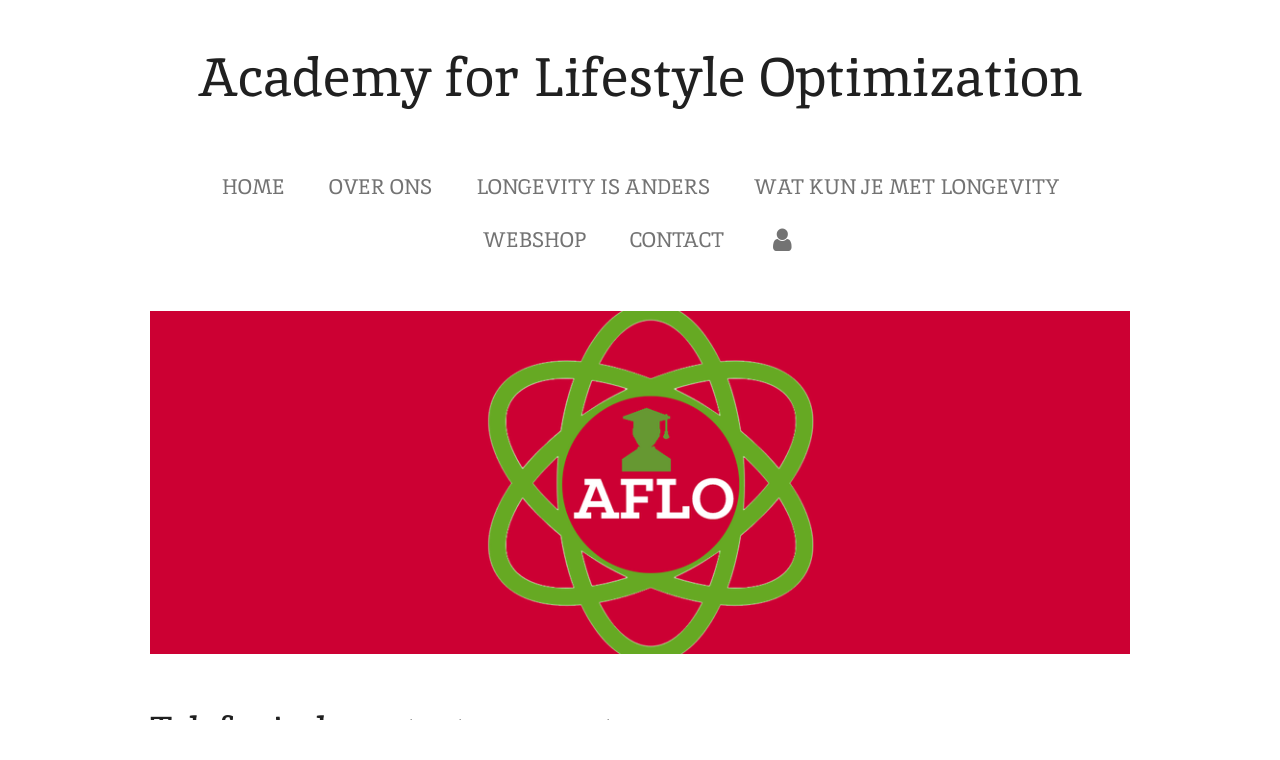

--- FILE ---
content_type: text/html; charset=UTF-8
request_url: https://www.aflotools.nl/contact-telefonisch
body_size: 10972
content:
<!DOCTYPE html>
<html lang="nl">
    <head>
        <meta http-equiv="Content-Type" content="text/html; charset=utf-8">
        <meta name="viewport" content="width=device-width, initial-scale=1.0, maximum-scale=5.0">
        <meta http-equiv="X-UA-Compatible" content="IE=edge">
        <link rel="canonical" href="https://www.aflotools.nl/contact-telefonisch">
        <link rel="sitemap" type="application/xml" href="https://www.aflotools.nl/sitemap.xml">
        <meta property="og:title" content="Contact Telefonisch | Academy for Lifestyle Optimization">
        <meta property="og:url" content="https://www.aflotools.nl/contact-telefonisch">
        <base href="https://www.aflotools.nl/">
        <meta name="description" property="og:description" content="">
                <script nonce="8380199939782d8cafeb13977432bde3">
            
            window.JOUWWEB = window.JOUWWEB || {};
            window.JOUWWEB.application = window.JOUWWEB.application || {};
            window.JOUWWEB.application = {"backends":[{"domain":"jouwweb.nl","freeDomain":"jouwweb.site"},{"domain":"webador.com","freeDomain":"webadorsite.com"},{"domain":"webador.de","freeDomain":"webadorsite.com"},{"domain":"webador.fr","freeDomain":"webadorsite.com"},{"domain":"webador.es","freeDomain":"webadorsite.com"},{"domain":"webador.it","freeDomain":"webadorsite.com"},{"domain":"jouwweb.be","freeDomain":"jouwweb.site"},{"domain":"webador.ie","freeDomain":"webadorsite.com"},{"domain":"webador.co.uk","freeDomain":"webadorsite.com"},{"domain":"webador.at","freeDomain":"webadorsite.com"},{"domain":"webador.be","freeDomain":"webadorsite.com"},{"domain":"webador.ch","freeDomain":"webadorsite.com"},{"domain":"webador.ch","freeDomain":"webadorsite.com"},{"domain":"webador.mx","freeDomain":"webadorsite.com"},{"domain":"webador.com","freeDomain":"webadorsite.com"},{"domain":"webador.dk","freeDomain":"webadorsite.com"},{"domain":"webador.se","freeDomain":"webadorsite.com"},{"domain":"webador.no","freeDomain":"webadorsite.com"},{"domain":"webador.fi","freeDomain":"webadorsite.com"},{"domain":"webador.ca","freeDomain":"webadorsite.com"},{"domain":"webador.ca","freeDomain":"webadorsite.com"},{"domain":"webador.pl","freeDomain":"webadorsite.com"},{"domain":"webador.com.au","freeDomain":"webadorsite.com"},{"domain":"webador.nz","freeDomain":"webadorsite.com"}],"editorLocale":"nl-NL","editorTimezone":"Europe\/Amsterdam","editorLanguage":"nl","analytics4TrackingId":"G-E6PZPGE4QM","analyticsDimensions":[],"backendDomain":"www.jouwweb.nl","backendShortDomain":"jouwweb.nl","backendKey":"jouwweb-nl","freeWebsiteDomain":"jouwweb.site","noSsl":false,"build":{"reference":"6b41f7b"},"linkHostnames":["www.jouwweb.nl","www.webador.com","www.webador.de","www.webador.fr","www.webador.es","www.webador.it","www.jouwweb.be","www.webador.ie","www.webador.co.uk","www.webador.at","www.webador.be","www.webador.ch","fr.webador.ch","www.webador.mx","es.webador.com","www.webador.dk","www.webador.se","www.webador.no","www.webador.fi","www.webador.ca","fr.webador.ca","www.webador.pl","www.webador.com.au","www.webador.nz"],"assetsUrl":"https:\/\/assets.jwwb.nl","loginUrl":"https:\/\/www.jouwweb.nl\/inloggen","publishUrl":"https:\/\/www.jouwweb.nl\/v2\/website\/1176400\/publish-proxy","adminUserOrIp":false,"pricing":{"plans":{"lite":{"amount":"700","currency":"EUR"},"pro":{"amount":"1200","currency":"EUR"},"business":{"amount":"2400","currency":"EUR"}},"yearlyDiscount":{"price":{"amount":"600","currency":"EUR"},"ratio":0.05,"percent":"5%","discountPrice":{"amount":"600","currency":"EUR"},"termPricePerMonth":{"amount":"1050","currency":"EUR"},"termPricePerYear":{"amount":"12000","currency":"EUR"}}},"hcUrl":{"add-product-variants":"https:\/\/help.jouwweb.nl\/hc\/nl\/articles\/28594307773201","basic-vs-advanced-shipping":"https:\/\/help.jouwweb.nl\/hc\/nl\/articles\/28594268794257","html-in-head":"https:\/\/help.jouwweb.nl\/hc\/nl\/articles\/28594336422545","link-domain-name":"https:\/\/help.jouwweb.nl\/hc\/nl\/articles\/28594325307409","optimize-for-mobile":"https:\/\/help.jouwweb.nl\/hc\/nl\/articles\/28594312927121","seo":"https:\/\/help.jouwweb.nl\/hc\/nl\/sections\/28507243966737","transfer-domain-name":"https:\/\/help.jouwweb.nl\/hc\/nl\/articles\/28594325232657","website-not-secure":"https:\/\/help.jouwweb.nl\/hc\/nl\/articles\/28594252935825"}};
            window.JOUWWEB.brand = {"type":"jouwweb","name":"JouwWeb","domain":"JouwWeb.nl","supportEmail":"support@jouwweb.nl"};
                    
                window.JOUWWEB = window.JOUWWEB || {};
                window.JOUWWEB.websiteRendering = {"locale":"nl-NL","timezone":"Europe\/Amsterdam","routes":{"api\/upload\/product-field":"\/_api\/upload\/product-field","checkout\/cart":"\/winkelwagen","payment":"\/bestelling-afronden\/:publicOrderId","payment\/forward":"\/bestelling-afronden\/:publicOrderId\/forward","public-order":"\/bestelling\/:publicOrderId","checkout\/authorize":"\/winkelwagen\/authorize\/:gateway","wishlist":"\/verlanglijst"}};
                                                    window.JOUWWEB.website = {"id":1176400,"locale":"nl-NL","enabled":true,"title":"Academy for Lifestyle Optimization","hasTitle":true,"roleOfLoggedInUser":null,"ownerLocale":"nl-NL","plan":"pro","freeWebsiteDomain":"jouwweb.site","backendKey":"jouwweb-nl","currency":"EUR","defaultLocale":"nl-NL","url":"https:\/\/www.aflotools.nl\/","homepageSegmentId":4658592,"category":"webshop","isOffline":false,"isPublished":true,"locales":["nl-NL"],"allowed":{"ads":false,"credits":true,"externalLinks":true,"slideshow":true,"customDefaultSlideshow":true,"hostedAlbums":true,"moderators":true,"mailboxQuota":1,"statisticsVisitors":true,"statisticsDetailed":true,"statisticsMonths":1,"favicon":true,"password":true,"freeDomains":1,"freeMailAccounts":1,"canUseLanguages":false,"fileUpload":true,"legacyFontSize":false,"webshop":true,"products":10,"imageText":false,"search":true,"audioUpload":true,"videoUpload":0,"allowDangerousForms":false,"allowHtmlCode":true,"mobileBar":true,"sidebar":false,"poll":false,"allowCustomForms":true,"allowBusinessListing":true,"allowCustomAnalytics":true,"allowAccountingLink":true,"digitalProducts":false,"sitemapElement":false},"mobileBar":{"enabled":true,"theme":"accent","email":{"active":true,"value":"office@aflo.nl"},"location":{"active":true,"value":"Siriusstraat 29, Hoorn"},"phone":{"active":true,"value":"+31229504293"},"whatsapp":{"active":false},"social":{"active":false,"network":"facebook"}},"webshop":{"enabled":true,"currency":"EUR","taxEnabled":true,"taxInclusive":true,"vatDisclaimerVisible":false,"orderNotice":"<p>Indien je speciale wensen hebt kun je deze doorgeven via het Opmerkingen-veld in de laatste stap.<\/p>","orderConfirmation":null,"freeShipping":true,"freeShippingAmount":"0.00","shippingDisclaimerVisible":false,"pickupAllowed":false,"couponAllowed":false,"detailsPageAvailable":true,"socialMediaVisible":false,"termsPage":4662290,"termsPageUrl":"\/algemene-voorwaarden","extraTerms":null,"pricingVisible":true,"orderButtonVisible":true,"shippingAdvanced":false,"shippingAdvancedBackEnd":false,"soldOutVisible":false,"backInStockNotificationEnabled":false,"canAddProducts":true,"nextOrderNumber":20260100,"allowedServicePoints":[],"sendcloudConfigured":false,"sendcloudFallbackPublicKey":"a3d50033a59b4a598f1d7ce7e72aafdf","taxExemptionAllowed":false,"invoiceComment":null,"emptyCartVisible":false,"minimumOrderPrice":null,"productNumbersEnabled":false,"wishlistEnabled":false,"hideTaxOnCart":false},"isTreatedAsWebshop":true};                            window.JOUWWEB.cart = {"products":[],"coupon":null,"shippingCountryCode":null,"shippingChoice":null,"breakdown":[]};                            window.JOUWWEB.scripts = ["website-rendering\/webshop","website-rendering\/slideshow"];                        window.parent.JOUWWEB.colorPalette = window.JOUWWEB.colorPalette;
        </script>
                <title>Contact Telefonisch | Academy for Lifestyle Optimization</title>
                                            <link href="https://primary.jwwb.nl/public/x/m/b/temp-fciqainbozdddruhopwq/touch-icon-iphone.png?bust=1572301243" rel="apple-touch-icon" sizes="60x60">                                                <link href="https://primary.jwwb.nl/public/x/m/b/temp-fciqainbozdddruhopwq/touch-icon-ipad.png?bust=1572301243" rel="apple-touch-icon" sizes="76x76">                                                <link href="https://primary.jwwb.nl/public/x/m/b/temp-fciqainbozdddruhopwq/touch-icon-iphone-retina.png?bust=1572301243" rel="apple-touch-icon" sizes="120x120">                                                <link href="https://primary.jwwb.nl/public/x/m/b/temp-fciqainbozdddruhopwq/touch-icon-ipad-retina.png?bust=1572301243" rel="apple-touch-icon" sizes="152x152">                                                <link href="https://primary.jwwb.nl/public/x/m/b/temp-fciqainbozdddruhopwq/favicon.png?bust=1572301243" rel="shortcut icon">                                                <link href="https://primary.jwwb.nl/public/x/m/b/temp-fciqainbozdddruhopwq/favicon.png?bust=1572301243" rel="icon">                                        <meta property="og:image" content="https&#x3A;&#x2F;&#x2F;primary.jwwb.nl&#x2F;public&#x2F;x&#x2F;m&#x2F;b&#x2F;temp-fciqainbozdddruhopwq&#x2F;7bsmom&#x2F;pasfotonw.jpg&#x3F;enable-io&#x3D;true&amp;enable&#x3D;upscale&amp;fit&#x3D;bounds&amp;width&#x3D;1200">
                    <meta property="og:image" content="https&#x3A;&#x2F;&#x2F;primary.jwwb.nl&#x2F;unsplash&#x2F;15q2ZCDbQFU.jpg&#x3F;enable-io&#x3D;true&amp;enable&#x3D;upscale&amp;fit&#x3D;bounds&amp;width&#x3D;1200">
                                    <meta name="twitter:card" content="summary_large_image">
                        <meta property="twitter:image" content="https&#x3A;&#x2F;&#x2F;primary.jwwb.nl&#x2F;public&#x2F;x&#x2F;m&#x2F;b&#x2F;temp-fciqainbozdddruhopwq&#x2F;7bsmom&#x2F;pasfotonw.jpg&#x3F;enable-io&#x3D;true&amp;enable&#x3D;upscale&amp;fit&#x3D;bounds&amp;width&#x3D;1200">
                                                    <!-- Google Tag Manager -->
<script>(function(w,d,s,l,i){w[l]=w[l]||[];w[l].push({'gtm.start':
new Date().getTime(),event:'gtm.js'});var f=d.getElementsByTagName(s)[0],
j=d.createElement(s),dl=l!='dataLayer'?'&l='+l:'';j.async=true;j.src=
'https://www.googletagmanager.com/gtm.js?id='+i+dl;f.parentNode.insertBefore(j,f);
})(window,document,'script','dataLayer','GTM-PR59BJS');</script><!-- End Google Tag Manager --><!-- Google Tag Manager (noscript) --><noscript><iframe src="https://www.googletagmanager.com/ns.html?id=GTM-PR59BJS" height="0" width="0" style="display:none;visibility:hidden"></iframe></noscript>
<!-- End Google Tag Manager (noscript) -->                            <script src="https://www.google.com/recaptcha/enterprise.js?hl=nl&amp;render=explicit" nonce="8380199939782d8cafeb13977432bde3" data-turbo-track="reload"></script>
<script src="https://plausible.io/js/script.manual.js" nonce="8380199939782d8cafeb13977432bde3" data-turbo-track="reload" defer data-domain="jouwweb.nl"></script>
<link rel="stylesheet" type="text/css" href="https://gfonts.jwwb.nl/css?display=fallback&amp;family=Inika%3A400%2C700%2C400italic%2C700italic" nonce="8380199939782d8cafeb13977432bde3" data-turbo-track="dynamic">
<script src="https://assets.jwwb.nl/assets/build/website-rendering/nl-NL.js?bust=af8dcdef13a1895089e9" nonce="8380199939782d8cafeb13977432bde3" data-turbo-track="reload" defer></script>
<script src="https://assets.jwwb.nl/assets/website-rendering/runtime.cee983c75391f900fb05.js?bust=4ce5de21b577bc4120dd" nonce="8380199939782d8cafeb13977432bde3" data-turbo-track="reload" defer></script>
<script src="https://assets.jwwb.nl/assets/website-rendering/812.881ee67943804724d5af.js?bust=78ab7ad7d6392c42d317" nonce="8380199939782d8cafeb13977432bde3" data-turbo-track="reload" defer></script>
<script src="https://assets.jwwb.nl/assets/website-rendering/main.6f3b76e6daa809beb5d3.js?bust=4fe49ad11687c7986bba" nonce="8380199939782d8cafeb13977432bde3" data-turbo-track="reload" defer></script>
<link rel="preload" href="https://assets.jwwb.nl/assets/website-rendering/styles.b83234e565c3f5d36f30.css?bust=04d802c8a3278e841c1d" as="style">
<link rel="preload" href="https://assets.jwwb.nl/assets/website-rendering/fonts/icons-website-rendering/font/website-rendering.woff2?bust=bd2797014f9452dadc8e" as="font" crossorigin>
<link rel="preconnect" href="https://gfonts.jwwb.nl">
<link rel="stylesheet" type="text/css" href="https://assets.jwwb.nl/assets/website-rendering/styles.b83234e565c3f5d36f30.css?bust=04d802c8a3278e841c1d" nonce="8380199939782d8cafeb13977432bde3" data-turbo-track="dynamic">
<link rel="preconnect" href="https://assets.jwwb.nl">
<link rel="stylesheet" type="text/css" href="https://primary.jwwb.nl/public/x/m/b/temp-fciqainbozdddruhopwq/style.css?bust=1768830636" nonce="8380199939782d8cafeb13977432bde3" data-turbo-track="dynamic">    </head>
    <body
        id="top"
        class="jw-is-slideshow jw-header-is-text jw-is-segment-page jw-is-frontend jw-is-no-sidebar jw-is-no-messagebar jw-is-no-touch-device jw-is-no-mobile"
                                    data-jouwweb-page="5050338"
                                                data-jouwweb-segment-id="5050338"
                                                data-jouwweb-segment-type="page"
                                                data-template-threshold="1020"
                                                data-template-name="clean&#x7C;blanco&#x7C;blanco-banner&#x7C;blanco-shop"
                            itemscope
        itemtype="https://schema.org/WebPage"
    >
                                    <meta itemprop="url" content="https://www.aflotools.nl/contact-telefonisch">
        <a href="#main-content" class="jw-skip-link">
            Ga direct naar de hoofdinhoud        </a>
        <div class="jw-background"></div>
        <div class="jw-body">
            <div class="jw-mobile-menu jw-mobile-is-text js-mobile-menu">
            <button
            type="button"
            class="jw-mobile-menu__button jw-mobile-toggle"
            aria-label="Open / sluit menu"
        >
            <span class="jw-icon-burger"></span>
        </button>
        <div class="jw-mobile-header jw-mobile-header--text">
        <a            class="jw-mobile-header-content"
                            href="/"
                        >
                                        <div class="jw-mobile-text">
                    <span style="color: #202020;">Academy for Lifestyle Optimization</span>                </div>
                    </a>
    </div>

        <a
        href="/winkelwagen"
        class="jw-mobile-menu__button jw-mobile-header-cart jw-mobile-header-cart--hidden jw-mobile-menu__button--dummy"
        aria-label="Bekijk winkelwagen"
    >
        <span class="jw-icon-badge-wrapper">
            <span class="website-rendering-icon-basket" aria-hidden="true"></span>
            <span class="jw-icon-badge hidden" aria-hidden="true"></span>
        </span>
    </a>
    
    </div>
            <div class="topmenu">
    <header>
        <div class="topmenu-inner js-topbar-content-container">
            <div class="jw-header-logo">
        <div
    class="jw-header jw-header-title-container jw-header-text jw-header-text-toggle"
    data-stylable="true"
>
    <a        id="jw-header-title"
        class="jw-header-title"
                    href="/"
            >
        <span style="color: #202020;">Academy for Lifestyle Optimization</span>    </a>
</div>
</div>
            <nav class="menu jw-menu-copy">
                <ul
    id="jw-menu"
    class="jw-menu jw-menu-horizontal"
            >
            <li
    class="jw-menu-item"
>
        <a        class="jw-menu-link"
        href="/"                                            data-page-link-id="4658592"
                            >
                <span class="">
            Home        </span>
            </a>
                </li>
            <li
    class="jw-menu-item"
>
        <a        class="jw-menu-link"
        href="/over-ons"                                            data-page-link-id="7769347"
                            >
                <span class="">
            Over ons        </span>
            </a>
                </li>
            <li
    class="jw-menu-item"
>
        <a        class="jw-menu-link"
        href="/longevity-is-anders"                                            data-page-link-id="4734829"
                            >
                <span class="">
            Longevity is anders        </span>
            </a>
                </li>
            <li
    class="jw-menu-item"
>
        <a        class="jw-menu-link"
        href="/wat-kun-je-met-longevity"                                            data-page-link-id="4924004"
                            >
                <span class="">
            Wat kun je met Longevity        </span>
            </a>
                </li>
            <li
    class="jw-menu-item"
>
        <a        class="jw-menu-link"
        href="/webshop"                                            data-page-link-id="4661526"
                            >
                <span class="">
            Webshop        </span>
            </a>
                </li>
            <li
    class="jw-menu-item"
>
        <a        class="jw-menu-link"
        href="/contact"                                            data-page-link-id="4663694"
                            >
                <span class="">
            Contact        </span>
            </a>
                </li>
            <li
    class="jw-menu-item"
>
        <a        class="jw-menu-link jw-menu-link--icon"
        href="/account"                                                            title="Account"
            >
                                <span class="website-rendering-icon-user"></span>
                            <span class="hidden-desktop-horizontal-menu">
            Account        </span>
            </a>
                </li>
            <li
    class="jw-menu-item js-menu-cart-item jw-menu-cart-item--hidden"
>
        <a        class="jw-menu-link jw-menu-link--icon"
        href="/winkelwagen"                                                            title="Winkelwagen"
            >
                                    <span class="jw-icon-badge-wrapper">
                        <span class="website-rendering-icon-basket"></span>
                                            <span class="jw-icon-badge hidden">
                    0                </span>
                            <span class="hidden-desktop-horizontal-menu">
            Winkelwagen        </span>
            </a>
                </li>
    
    </ul>

    <script nonce="8380199939782d8cafeb13977432bde3" id="jw-mobile-menu-template" type="text/template">
        <ul id="jw-menu" class="jw-menu jw-menu-horizontal jw-menu-spacing--mobile-bar">
                            <li
    class="jw-menu-item"
>
        <a        class="jw-menu-link"
        href="/"                                            data-page-link-id="4658592"
                            >
                <span class="">
            Home        </span>
            </a>
                </li>
                            <li
    class="jw-menu-item"
>
        <a        class="jw-menu-link"
        href="/over-ons"                                            data-page-link-id="7769347"
                            >
                <span class="">
            Over ons        </span>
            </a>
                </li>
                            <li
    class="jw-menu-item"
>
        <a        class="jw-menu-link"
        href="/longevity-is-anders"                                            data-page-link-id="4734829"
                            >
                <span class="">
            Longevity is anders        </span>
            </a>
                </li>
                            <li
    class="jw-menu-item"
>
        <a        class="jw-menu-link"
        href="/wat-kun-je-met-longevity"                                            data-page-link-id="4924004"
                            >
                <span class="">
            Wat kun je met Longevity        </span>
            </a>
                </li>
                            <li
    class="jw-menu-item"
>
        <a        class="jw-menu-link"
        href="/webshop"                                            data-page-link-id="4661526"
                            >
                <span class="">
            Webshop        </span>
            </a>
                </li>
                            <li
    class="jw-menu-item"
>
        <a        class="jw-menu-link"
        href="/contact"                                            data-page-link-id="4663694"
                            >
                <span class="">
            Contact        </span>
            </a>
                </li>
                            <li
    class="jw-menu-item"
>
        <a        class="jw-menu-link jw-menu-link--icon"
        href="/account"                                                            title="Account"
            >
                                <span class="website-rendering-icon-user"></span>
                            <span class="hidden-desktop-horizontal-menu">
            Account        </span>
            </a>
                </li>
            
                    </ul>
    </script>
            </nav>
        </div>
    </header>
</div>
<div
    id="jw-slideshow"
    class="jw-slideshow jw-slideshow-toggle banner-md"
    data-pause="7000"
    data-autoplay="1"
    data-transition="horizontal"
    data-ratio="0.35"
>
                    <div class="bx-wrapper"><div class="bx-viewport">
        <ul>
                    <li class="jw-slideshow-slide">
    <div data-key="0" data-text="" data-subtext="" data-buttontext="" data-buttontarget="_self" data-backdrop="0" data-layout="no-text" style="background-position: 50% 50%; background-image: url(&#039;https://primary.jwwb.nl/public/x/m/b/temp-fciqainbozdddruhopwq/5db71e1677.png?enable-io=true&amp;enable=upscale&amp;crop=1417%2C496%2Cx0%2Cy102%2Csafe&amp;width=1020&amp;height=357&#039;);" data-background-position-x="0.5" data-background-position-y="0.5" class="jw-slideshow-slide-content jw-slideshow-slide-content--display-cover jw-slideshow-slide-content--no-backdrop ">                                    <div class="jw-slideshow-slide-content-height-enforcer-wrapper">
                <div
                    class="jw-slideshow-slide-content-height-enforcer"
                    style="padding-bottom: 35%;"
                >
                </div>
            </div>
                <div class="bx-caption-wrapper jw-slideshow-slide-align-center">
            <div class="bx-caption">
                <div class="jw-slideshow-title"></div>
                                            </div>
        </div>
    </div>
</li>

            </ul>
            </div></div>
        <div class="jw-slideshow__scroll-arrow">
        <i class="website-rendering-icon-down-open-big"></i>
    </div>
    <style>
                @media screen and (min-width: 1200px) {
            .jw-slideshow-slide-content-height-enforcer-wrapper {
                max-height: 420px !important;
            }
        }
            </style>
</div>

<script nonce="8380199939782d8cafeb13977432bde3">
    var backgroundElement = document.querySelector('.jw-background');

    JOUWWEB.templateConfig = {
        header: {
            selector: '.topmenu',
            mobileSelector: '.jw-mobile-menu',
            updatePusher: function (height, state) {

                if (state === 'desktop') {
                    // Expose the header height as a custom property so
                    // we can use this to set the background height in CSS.
                    if (backgroundElement && height) {
                        backgroundElement.setAttribute('style', '--header-height: ' + height + 'px;');
                    }
                } else if (state === 'mobile') {
                    $('.jw-menu-clone .jw-menu').css('margin-top', height);
                }
            },
        },
    };
</script>
<div class="main-content">
    
<main id="main-content" class="block-content">
    <div data-section-name="content" class="jw-section jw-section-content jw-responsive">
        <div
    id="jw-element-73877384"
    data-jw-element-id="73877384"
        class="jw-tree-node jw-element jw-strip-root jw-tree-container jw-responsive jw-node-is-first-child jw-node-is-last-child"
>
    <div
    id="jw-element-344349735"
    data-jw-element-id="344349735"
        class="jw-tree-node jw-element jw-strip jw-tree-container jw-responsive jw-strip--default jw-strip--style-color jw-strip--color-default jw-strip--padding-both jw-node-is-first-child jw-strip--primary jw-node-is-last-child"
>
    <div class="jw-strip__content-container"><div class="jw-strip__content jw-responsive">
                    <div
    id="jw-element-73877385"
    data-jw-element-id="73877385"
        class="jw-tree-node jw-element jw-image-text jw-node-is-first-child"
>
    <div class="jw-element-imagetext-text">
            <h2 class="jw-heading-100"><span style="color: #202020;">Telefonisch contact gewenst</span></h2>    </div>
</div><div
    id="jw-element-74307511"
    data-jw-element-id="74307511"
        class="jw-tree-node jw-element jw-columns jw-tree-container jw-responsive jw-tree-horizontal jw-columns--mode-flex"
>
    <div
    id="jw-element-74307512"
    data-jw-element-id="74307512"
            style="width: 68.93%"
        class="jw-tree-node jw-element jw-column jw-tree-container jw-responsive jw-node-is-first-child"
>
    <div
    id="jw-element-73877386"
    data-jw-element-id="73877386"
        class="jw-tree-node jw-element jw-contact-form jw-node-is-first-child jw-node-is-last-child"
>
                <form method="POST" class="jw-form-container jw-form-horizontal">                                    
                <div class="jw-element-form-group"><label for="jwFormv1tVgh_dynamic-form-365622-1414970" class="jw-element-form-label">Naam *</label><div class="jw-element-form-content"><input type="text" name="dynamic-form-365622-1414970" required="required" id="jwFormv1tVgh_dynamic-form-365622-1414970" class="form-control&#x20;jw-element-form-input-text" value=""></div></div>                                                
                <div class="jw-element-form-group"><label for="jwFormdjrYEa_dynamic-form-365622-1414972" class="jw-element-form-label">E-mailadres *</label><div class="jw-element-form-content"><input type="email" name="dynamic-form-365622-1414972" required="required" id="jwFormdjrYEa_dynamic-form-365622-1414972" class="form-control&#x20;jw-element-form-input-text" value=""></div></div>                                                
                <div class="jw-element-form-group"><label for="jwForm1oe6L8_dynamic-form-365622-1414971" class="jw-element-form-label">Telefoon *</label><div class="jw-element-form-content"><input type="text" name="dynamic-form-365622-1414971" required="required" id="jwForm1oe6L8_dynamic-form-365622-1414971" class="form-control&#x20;jw-element-form-input-text" value=""></div></div>                                                
                <div class="jw-element-form-group"><label for="jwFormLs1G2n_dynamic-form-365622-1414985" class="jw-element-form-label">Voorkeurstijd *</label><div class="jw-element-form-content"><label><input type="checkbox" name="dynamic-form-365622-1414985&#x5B;&#x5D;" id="jwFormLs1G2n_dynamic-form-365622-1414985" class="jw-element-form-input-checkbox" value="10.00&#x20;uur">10.00 uur</label><br /><label><input type="checkbox" name="dynamic-form-365622-1414985&#x5B;&#x5D;" class="jw-element-form-input-checkbox" value="12.00&#x20;uur">12.00 uur</label><br /><label><input type="checkbox" name="dynamic-form-365622-1414985&#x5B;&#x5D;" class="jw-element-form-input-checkbox" value="14.00&#x20;uur">14.00 uur</label><br /><label><input type="checkbox" name="dynamic-form-365622-1414985&#x5B;&#x5D;" class="jw-element-form-input-checkbox" value="16.00&#x20;uur">16.00 uur</label><br /><label><input type="checkbox" name="dynamic-form-365622-1414985&#x5B;&#x5D;" class="jw-element-form-input-checkbox" value="20.00&#x20;uur">20.00 uur</label></div></div>                                        <div class="jw-element-form-group"><div class="jw-element-form-content"><input type="hidden" name="copy" value="0"><input type="checkbox" name="copy" id="jwForm8SfoX3_copy" class="jw-element-form-input-checkbox" value="1"><label for="jwForm8SfoX3_copy" class="">Stuur mij een kopie</label></div></div>                <div class="hidden"><label for="jwFormwEhFpb_captcha" class="jw-element-form-label">Laat dit veld leeg</label><div class="jw-element-form-content"><input type="text" name="captcha" id="jwFormwEhFpb_captcha" class="form-control&#x20;jw-element-form-input-text" value=""></div></div>        <input type="hidden" name="csrf_365622" id="jwFormrAJYg7_csrf_365622" value="79awepC8jsnbXPbf">                                        <input type="hidden" name="captcha-response" data-sitekey="6Lf2k5ApAAAAAHnwq8755XMiirIOTY2Cw_UdHdfa" data-action="CONTACT" id="jwFormKQwmj7_captcha-response" value="">        <div
            class="jw-element-form-group captcha-form-group hidden"
            data-jw-controller="website--form--lazy-captcha-group"        >
            <div class="jw-element-form-content">
                <div class="captcha-widget" data-jw-controller="common--form--captcha-checkbox" data-common--form--captcha-checkbox-action-value="CONTACT" data-common--form--captcha-checkbox-sitekey-value="6Lf2k5ApAAAAAHnwq8755XMiirIOTY2Cw_UdHdfa"></div>                            </div>
        </div>
            <div class="jw-element-form-group">
                                        <div class="jw-element-form-content">
                    <button
                        type="submit"
                        class="jw-btn jw-btn--size-small"
                        name="submit"
                    >
                        <span class="jw-btn-caption">Verzenden</span>
                    </button>
                </div>
                    </div>
    </form></div></div><div
    id="jw-element-74307514"
    data-jw-element-id="74307514"
            style="width: 31.07%"
        class="jw-tree-node jw-element jw-column jw-tree-container jw-responsive jw-node-is-last-child"
>
    <div
    id="jw-element-74307555"
    data-jw-element-id="74307555"
        class="jw-tree-node jw-element jw-image jw-node-is-first-child"
>
    <div
    class="jw-intent jw-element-image jw-element-content jw-element-image-is-center jw-element-image--full-width-to-420"
            style="width: 256px;"
    >
            
        
                <picture
            class="jw-element-image__image-wrapper jw-image-is-square jw-intrinsic"
            style="padding-top: 138.25%;"
        >
                                            <img class="jw-element-image__image jw-intrinsic__item" style="--jw-element-image--pan-x: 0.5; --jw-element-image--pan-y: 0.5;" alt="" src="https://primary.jwwb.nl/public/x/m/b/temp-fciqainbozdddruhopwq/pasfotonw.jpg" srcset="https://primary.jwwb.nl/public/x/m/b/temp-fciqainbozdddruhopwq/7bsmom/pasfotonw.jpg?enable-io=true&amp;width=96 96w, https://primary.jwwb.nl/public/x/m/b/temp-fciqainbozdddruhopwq/7bsmom/pasfotonw.jpg?enable-io=true&amp;width=147 147w, https://primary.jwwb.nl/public/x/m/b/temp-fciqainbozdddruhopwq/7bsmom/pasfotonw.jpg?enable-io=true&amp;width=226 226w, https://primary.jwwb.nl/public/x/m/b/temp-fciqainbozdddruhopwq/7bsmom/pasfotonw.jpg?enable-io=true&amp;width=347 347w, https://primary.jwwb.nl/public/x/m/b/temp-fciqainbozdddruhopwq/7bsmom/pasfotonw.jpg?enable-io=true&amp;width=532 532w, https://primary.jwwb.nl/public/x/m/b/temp-fciqainbozdddruhopwq/7bsmom/pasfotonw.jpg?enable-io=true&amp;width=816 816w, https://primary.jwwb.nl/public/x/m/b/temp-fciqainbozdddruhopwq/7bsmom/pasfotonw.jpg?enable-io=true&amp;width=1252 1252w, https://primary.jwwb.nl/public/x/m/b/temp-fciqainbozdddruhopwq/7bsmom/pasfotonw.jpg?enable-io=true&amp;width=1920 1920w" sizes="auto, min(100vw, 256px), 100vw" loading="lazy" width="800" height="1106">                    </picture>

            </div>
</div><div
    id="jw-element-74307707"
    data-jw-element-id="74307707"
        class="jw-tree-node jw-element jw-image-text jw-node-is-last-child"
>
    <div class="jw-element-imagetext-text">
            <p style="text-align: center;"><span style="color: #202020;">Richard vdf Kemper, beleidsbepaler bij het project&nbsp;&nbsp;<a data-jwlink-type="extern" data-jwlink-identifier="https://levenslanggezond.nl" data-jwlink-title="https://levenslanggezond.nl" target="_blank" href="https://levenslanggezond.nl" rel="noopener">"<strong>Levenslang Gezond</strong>"</a></span></p>    </div>
</div></div></div><div
    id="jw-element-73877388"
    data-jw-element-id="73877388"
        class="jw-tree-node jw-element jw-image-text jw-node-is-last-child"
>
        <div class="jw-element-imagetext-container jw-element-imagetext-container--image">
    <div
    class="jw-intent jw-element-image jw-element-content jw-element-image-is-left jw-element-image--full-width-to-420"
            style="width: 267px;"
    >
            
        
                <picture
            class="jw-element-image__image-wrapper jw-image-is-square jw-intrinsic"
            style="padding-top: 66.6667%;"
        >
                                            <img class="jw-element-image__image jw-intrinsic__item" style="--jw-element-image--pan-x: 0.5; --jw-element-image--pan-y: 0.5;" alt="" src="https://primary.jwwb.nl/unsplash/15q2ZCDbQFU.jpg" srcset="https://primary.jwwb.nl/unsplash/15q2ZCDbQFU.jpg?enable-io=true&amp;width=96 96w, https://primary.jwwb.nl/unsplash/15q2ZCDbQFU.jpg?enable-io=true&amp;width=147 147w, https://primary.jwwb.nl/unsplash/15q2ZCDbQFU.jpg?enable-io=true&amp;width=226 226w, https://primary.jwwb.nl/unsplash/15q2ZCDbQFU.jpg?enable-io=true&amp;width=347 347w, https://primary.jwwb.nl/unsplash/15q2ZCDbQFU.jpg?enable-io=true&amp;width=532 532w, https://primary.jwwb.nl/unsplash/15q2ZCDbQFU.jpg?enable-io=true&amp;width=816 816w, https://primary.jwwb.nl/unsplash/15q2ZCDbQFU.jpg?enable-io=true&amp;width=1252 1252w, https://primary.jwwb.nl/unsplash/15q2ZCDbQFU.jpg?enable-io=true&amp;width=1920 1920w" sizes="auto, min(100vw, 267px), 100vw" loading="lazy" width="1920" height="1280">                    </picture>

            </div>
<div class="jw-element-imagetext-text">
            <h3 class="jw-heading-70"><span style="color: #202020;"><strong>AfloTools.nl</strong></span></h3>
<p><span>Hoeker 48 -1625 CC - Hoorn <strong>(g&eacute;&eacute;n bezoekadres)</strong></span></p>
<p><span>Telefoonnummer: 06 437 480 44 (tussen 9:00 en 12:00)</span></p>
<p><span>E-mailadres: office@aflo.nl</span></p>
<p><span>KvK-nummer: 75522292</span></p>
<p><span>BTW-id: NL001210393B24</span></p>    </div>
    </div>
</div></div></div></div></div>            </div>
</main>
    </div>
<footer class="block-footer">
    <div
        data-section-name="footer"
        class="jw-section jw-section-footer jw-responsive"
    >
                <div class="jw-strip jw-strip--default jw-strip--style-color jw-strip--primary jw-strip--color-default jw-strip--padding-both"><div class="jw-strip__content-container"><div class="jw-strip__content jw-responsive">            <div
    id="jw-element-66086408"
    data-jw-element-id="66086408"
        class="jw-tree-node jw-element jw-simple-root jw-tree-container jw-responsive jw-node-is-first-child jw-node-is-last-child"
>
    <div
    id="jw-element-66084510"
    data-jw-element-id="66084510"
        class="jw-tree-node jw-element jw-columns jw-tree-container jw-responsive jw-tree-horizontal jw-columns--mode-flex jw-node-is-first-child"
>
    <div
    id="jw-element-66084511"
    data-jw-element-id="66084511"
            style="width: 50%"
        class="jw-tree-node jw-element jw-column jw-tree-container jw-responsive jw-node-is-first-child"
>
    <div
    id="jw-element-66084518"
    data-jw-element-id="66084518"
        class="jw-tree-node jw-element jw-image-text jw-node-is-first-child"
>
    <div class="jw-element-imagetext-text">
            <h3 class="jw-heading-70">Klantenservice</h3>
<p><a href="/algemene-voorwaarden" data-jwlink-title="Algemene voorwaarden" data-jwlink-identifier="4662290" data-jwlink-type="page">Algemene voorwaarden</a></p>
<p><a href="/privacy-statement" data-jwlink-title="Privacy statement" data-jwlink-identifier="4662468" data-jwlink-type="page">Privacy statement</a></p>
<p><a href="/disclaimer" data-jwlink-title="Disclaimer" data-jwlink-identifier="4662477" data-jwlink-type="page">Disclaimer</a></p>    </div>
</div><div
    id="jw-element-67359745"
    data-jw-element-id="67359745"
        class="jw-tree-node jw-element jw-image-text jw-node-is-last-child"
>
    <div class="jw-element-imagetext-text">
            <h3 class="jw-heading-70">Goede doelen</h3>
<p><em>Door het volgen van de cursus Longevity, steun je tevens het goede doel, namelijk de <a data-jwlink-type="extern" data-jwlink-identifier="https://www.foodwatch.org/nl/foodwatchnl-de-voedselwaakhond/" data-jwlink-title="https://www.foodwatch.org/nl/foodwatchnl-de-voedselwaakhond/" target="_blank" href="https://www.foodwatch.org/nl/foodwatchnl-de-voedselwaakhond/" rel="noopener">Stichting Foodwatch</a>.</em></p>    </div>
</div></div><div
    id="jw-element-66084512"
    data-jw-element-id="66084512"
            style="width: 50%"
        class="jw-tree-node jw-element jw-column jw-tree-container jw-responsive jw-node-is-last-child"
>
    <div
    id="jw-element-67358420"
    data-jw-element-id="67358420"
        class="jw-tree-node jw-element jw-contact-form jw-node-is-first-child"
>
                <form method="POST" class="jw-form-container jw-form-horizontal">                                    
                <div class="jw-element-form-group"><label for="jwFormPMcw9p_dynamic-form-325516-1376555" class="jw-element-form-label">Naam *</label><div class="jw-element-form-content"><input type="text" name="dynamic-form-325516-1376555" required="required" id="jwFormPMcw9p_dynamic-form-325516-1376555" class="form-control&#x20;jw-element-form-input-text" value=""></div></div>                                                
                <div class="jw-element-form-group"><label for="jwFormMFKH1W_dynamic-form-325516-1376554" class="jw-element-form-label">E-mailadres *</label><div class="jw-element-form-content"><input type="email" name="dynamic-form-325516-1376554" required="required" id="jwFormMFKH1W_dynamic-form-325516-1376554" class="form-control&#x20;jw-element-form-input-text" value=""></div></div>                                                
                <div class="jw-element-form-group"><label for="jwFormcUiv1Q_dynamic-form-325516-1249081" class="jw-element-form-label">Proefles *</label><div class="jw-element-form-content"><label><input type="checkbox" name="dynamic-form-325516-1249081&#x5B;&#x5D;" id="jwFormcUiv1Q_dynamic-form-325516-1249081" class="jw-element-form-input-checkbox" value="Ik&#x20;wil&#x20;graag&#x20;toegang&#x20;krijgen&#x20;tot&#x20;een&#x20;GRATIS&#x20;proefles&#x21;">Ik wil graag toegang krijgen tot een GRATIS proefles!</label></div></div>                                        <div class="jw-element-form-group"><div class="jw-element-form-content"><input type="hidden" name="copy" value="0"><input type="checkbox" name="copy" id="jwFormxB6fih_copy" class="jw-element-form-input-checkbox" value="1"><label for="jwFormxB6fih_copy" class="">Stuur mij een kopie</label></div></div>                <div class="hidden"><label for="jwFormdfBqzg_captcha" class="jw-element-form-label">Laat dit veld leeg</label><div class="jw-element-form-content"><input type="text" name="captcha" id="jwFormdfBqzg_captcha" class="form-control&#x20;jw-element-form-input-text" value=""></div></div>        <input type="hidden" name="csrf_325516" id="jwFormL2KG7y_csrf_325516" value="5Xbigf4C8koJvjye">                                        <input type="hidden" name="captcha-response" data-sitekey="6Lf2k5ApAAAAAHnwq8755XMiirIOTY2Cw_UdHdfa" data-action="CONTACT" id="jwFormF3piBR_captcha-response" value="">        <div
            class="jw-element-form-group captcha-form-group hidden"
            data-jw-controller="website--form--lazy-captcha-group"        >
            <div class="jw-element-form-content">
                <div class="captcha-widget" data-jw-controller="common--form--captcha-checkbox" data-common--form--captcha-checkbox-action-value="CONTACT" data-common--form--captcha-checkbox-sitekey-value="6Lf2k5ApAAAAAHnwq8755XMiirIOTY2Cw_UdHdfa"></div>                            </div>
        </div>
            <div class="jw-element-form-group">
                                        <div class="jw-element-form-content">
                    <button
                        type="submit"
                        class="jw-btn jw-btn--size-small"
                        name="submit"
                    >
                        <span class="jw-btn-caption">Verzenden</span>
                    </button>
                </div>
                    </div>
    </form></div><div
    id="jw-element-71218068"
    data-jw-element-id="71218068"
        class="jw-tree-node jw-element jw-image-text jw-node-is-last-child"
>
    <div class="jw-element-imagetext-text">
            <p>Voor vragen graag het <span style="color: #ffffff;"><a data-jwlink-type="page" data-jwlink-identifier="4663694" data-jwlink-title="Contact" href="/contact" style="color: #ffffff;">contactformulier</a> </span>gebruiken.</p>    </div>
</div></div></div><div
    id="jw-element-70701139"
    data-jw-element-id="70701139"
        class="jw-tree-node jw-element jw-social-follow jw-node-is-last-child"
>
    <div class="jw-element-social-follow jw-element-social-follow--size-m jw-element-social-follow--style-solid jw-element-social-follow--roundness-round"
     style="text-align: left">
    <span class="jw-element-content">
    <a
            href="https://facebook.com/afloNL/"
            target="_blank"
            rel="noopener"
            style="background-color: #4841c1; color: #ffffff"
            class="jw-element-social-follow-profile jw-element-social-follow-profile--medium-facebook"
                    >
            <i class="website-rendering-icon-facebook"></i>
        </a>    </span>
    </div>
</div></div>                            <div class="jw-credits clear">
                    <div class="jw-credits-owner">
                        <div id="jw-footer-text">
                            <div class="jw-footer-text-content">
                                                            </div>
                        </div>
                    </div>
                    <div class="jw-credits-right">
                                                                    </div>
                </div>
                    </div></div></div>    </div>
</footer>
            
<div class="jw-bottom-bar__container">
    </div>
<div class="jw-bottom-bar__spacer">
    </div>

            <div id="jw-variable-loaded" style="display: none;"></div>
            <div id="jw-variable-values" style="display: none;">
                                    <span data-jw-variable-key="background-color" class="jw-variable-value-background-color"></span>
                                    <span data-jw-variable-key="background" class="jw-variable-value-background"></span>
                                    <span data-jw-variable-key="font-family" class="jw-variable-value-font-family"></span>
                                    <span data-jw-variable-key="paragraph-color" class="jw-variable-value-paragraph-color"></span>
                                    <span data-jw-variable-key="paragraph-link-color" class="jw-variable-value-paragraph-link-color"></span>
                                    <span data-jw-variable-key="paragraph-font-size" class="jw-variable-value-paragraph-font-size"></span>
                                    <span data-jw-variable-key="heading-color" class="jw-variable-value-heading-color"></span>
                                    <span data-jw-variable-key="heading-link-color" class="jw-variable-value-heading-link-color"></span>
                                    <span data-jw-variable-key="heading-font-size" class="jw-variable-value-heading-font-size"></span>
                                    <span data-jw-variable-key="heading-font-family" class="jw-variable-value-heading-font-family"></span>
                                    <span data-jw-variable-key="menu-text-color" class="jw-variable-value-menu-text-color"></span>
                                    <span data-jw-variable-key="menu-text-link-color" class="jw-variable-value-menu-text-link-color"></span>
                                    <span data-jw-variable-key="menu-text-font-size" class="jw-variable-value-menu-text-font-size"></span>
                                    <span data-jw-variable-key="menu-font-family" class="jw-variable-value-menu-font-family"></span>
                                    <span data-jw-variable-key="menu-capitalize" class="jw-variable-value-menu-capitalize"></span>
                                    <span data-jw-variable-key="website-size" class="jw-variable-value-website-size"></span>
                                    <span data-jw-variable-key="content-color" class="jw-variable-value-content-color"></span>
                                    <span data-jw-variable-key="accent-color" class="jw-variable-value-accent-color"></span>
                                    <span data-jw-variable-key="footer-text-color" class="jw-variable-value-footer-text-color"></span>
                                    <span data-jw-variable-key="footer-text-link-color" class="jw-variable-value-footer-text-link-color"></span>
                                    <span data-jw-variable-key="footer-text-font-size" class="jw-variable-value-footer-text-font-size"></span>
                                    <span data-jw-variable-key="menu-color" class="jw-variable-value-menu-color"></span>
                                    <span data-jw-variable-key="footer-color" class="jw-variable-value-footer-color"></span>
                                    <span data-jw-variable-key="menu-background" class="jw-variable-value-menu-background"></span>
                                    <span data-jw-variable-key="menu-style" class="jw-variable-value-menu-style"></span>
                                    <span data-jw-variable-key="menu-divider" class="jw-variable-value-menu-divider"></span>
                                    <span data-jw-variable-key="menu-lines" class="jw-variable-value-menu-lines"></span>
                            </div>
        </div>
                            <script nonce="8380199939782d8cafeb13977432bde3" type="application/ld+json">[{"@context":"https:\/\/schema.org","@type":"Organization","url":"https:\/\/www.aflotools.nl\/","name":"Academy for Lifestyle Optimization","email":"office@aflo.nl","telephone":"+31229504293"}]</script>
                <script nonce="8380199939782d8cafeb13977432bde3">window.JOUWWEB = window.JOUWWEB || {}; window.JOUWWEB.experiment = {"enrollments":{},"defaults":{"only-annual-discount-restart":"3months-50pct","ai-homepage-structures":"on","checkout-shopping-cart-design":"on","ai-page-wizard-ui":"on","payment-cycle-dropdown":"on","trustpilot-checkout":"widget","improved-homepage-structures":"on"}};</script>        <script nonce="8380199939782d8cafeb13977432bde3">window.plausible = window.plausible || function() { (window.plausible.q = window.plausible.q || []).push(arguments) };plausible('pageview', { props: {website: 1176400 }});</script>                                </body>
</html>
